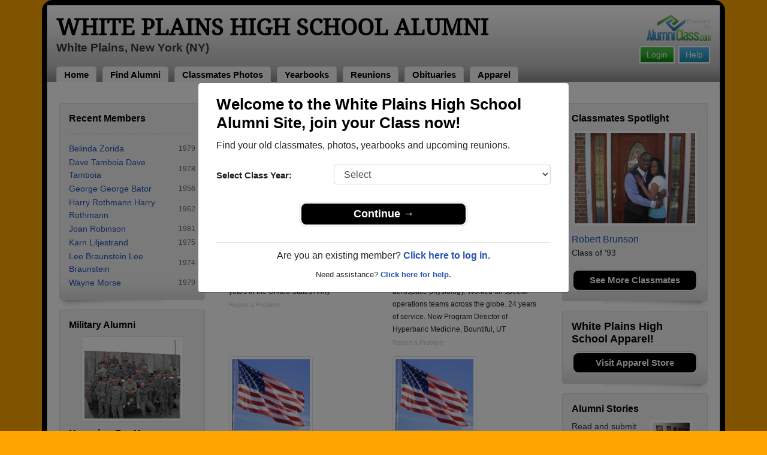

--- FILE ---
content_type: text/html; charset=UTF-8
request_url: https://www.alumniclass.com/white-plains-high-school-ny/military-alumni-view/
body_size: 10504
content:
<!doctype html>
<html class="no-js" lang="en">

<head>

    
			<script>
				window.dataLayer = window.dataLayer || [];
				window.dataLayer.push({
					content_group: 'Military Alumni',
school_type: 'High School',
state: 'NY',
school: 'White Plains High School'
				})
			</script>
			

    <!-- Google Tag Manager -->
    <script>(function(w,d,s,l,i){w[l]=w[l]||[];w[l].push({'gtm.start':
    new Date().getTime(),event:'gtm.js'});var f=d.getElementsByTagName(s)[0],
    j=d.createElement(s),dl=l!='dataLayer'?'&l='+l:'';j.async=true;j.src=
    'https://www.googletagmanager.com/gtm.js?id='+i+dl;f.parentNode.insertBefore(j,f);
    })(window,document,'script','dataLayer','GTM-WX3HKBM');</script>
    <!-- End Google Tag Manager -->

    <meta charset="utf-8">
    <meta http-equiv="x-ua-compatible" content="ie=edge">

    <title>White Plains High School  Honored Military Alumni</title>

    <meta name="description" content="White Plains High School Alumni in White Plains, New York NY - Browse Military Alumni Profiles">
<meta name="author" content="AlumniClass.com">


    

    <meta name="viewport" content="width=device-width, initial-scale=1">

    <link rel="shortcut icon" type="image/x-icon" href="https://ac-cdn.alumniclass.com/v3/_images/logos/favicon.ico">
    <link rel="icon" href="https://ac-cdn.alumniclass.com/v3/_images/logos/favicon.ico">

    <link rel="canonical" href="https://www.alumniclass.com/white-plains-high-school-ny/military-alumni-view/" />

    <style media="all">
@import url(/v3/_css/packed-school.min_2019-01-24.css);
body { background-color:#FFA500; }
.dropbtn, #mobile-menu, .button-prim a { background-color:#000000; }
.main { border:8px solid #000000; }
.school-name a, .menu a, .h1-home a, .color1, .color1 a, #page-title { color:#000000; }
.underline1, #mobileNav { border-bottom: 1px solid #000000; }
.feeBox { border: 4px solid #000000; }
</style>


    <script type="text/javascript" src="https://ac-cdn.alumniclass.com/v3/_javascript/packed-school.min_2020-03-05.js"></script>
<script type="text/javascript" src="https://ac-cdn.alumniclass.com/v3/_javascript/remote/sdk.js"></script>


    

    <!-- Facebook Pixel Code -->
    <script>
      !function(f,b,e,v,n,t,s)
      {if(f.fbq)return;n=f.fbq=function(){n.callMethod?
      n.callMethod.apply(n,arguments):n.queue.push(arguments)};
      if(!f._fbq)f._fbq=n;n.push=n;n.loaded=!0;n.version='2.0';
      n.queue=[];t=b.createElement(e);t.async=!0;
      t.src=v;s=b.getElementsByTagName(e)[0];
      s.parentNode.insertBefore(t,s)}(window, document,'script',
      'https://connect.facebook.net/en_US/fbevents.js');
      fbq('init', '533478423752886');
      fbq('track', 'PageView');
    </script>
    <noscript><img height="1" width="1" style="display:none"
      src="https://www.facebook.com/tr?id=533478423752886&ev=PageView&noscript=1"
    /></noscript>
    <!-- End Facebook Pixel Code -->

</head>

<body>

    <!-- Google Tag Manager (noscript) -->
    <noscript><iframe src="https://www.googletagmanager.com/ns.html?id=GTM-WX3HKBM"
    height="0" width="0" style="display:none;visibility:hidden"></iframe></noscript>
    <!-- End Google Tag Manager (noscript) -->

	<style>
    #myModal {
		cursor:auto;
	}
    </style>

	<div id="fb-root"></div>
    
    <div id="modalBox"></div>
    
    
					<script type="text/javascript">
						function showModalRegNew(schoolUri, schoolName, color, isLower) {
							
							var html = '<div id="myModal" class="modal fade" role="dialog">';
							
							html += '<div class="modal-dialog">';
						
							html += '<div class="modal-content">';
						
							html += '<div id="reg-modal" class="modal-body" style="padding:20px 30px;">';
							
							
							html += '<h2 style="margin-bottom:10px; color:' + color + '; font-weight:bold;">Welcome to the ' + schoolName + ' Site, join your Class now!</h2>';
							
							html += '<p style="margin:0 0 20px 0;">Find your old classmates, photos, yearbooks and upcoming reunions.</p>';
							
							html += '<form action="/white-plains-high-school-ny/alumni-join" method="get">';
							
							html += '<div id="graduationYear" class="form-group row"><label class="col-sm-4 col-form-label" style="font-size:15px;">Select Class Year:</label><div class="col-sm-8"><select size="1" name="c" id="class_year" class="form-control"><option value="0">Select</option><option value=\'2026\'>2026</option><option value=\'2025\'>2025</option><option value=\'2024\'>2024</option><option value=\'2023\'>2023</option><option value=\'2022\'>2022</option><option value=\'2021\'>2021</option><option value=\'2020\'>2020</option><option value=\'2019\'>2019</option><option value=\'2018\'>2018</option><option value=\'2017\'>2017</option><option value=\'2016\'>2016</option><option value=\'2015\'>2015</option><option value=\'2014\'>2014</option><option value=\'2013\'>2013</option><option value=\'2012\'>2012</option><option value=\'2011\'>2011</option><option value=\'2010\'>2010</option><option value=\'2009\'>2009</option><option value=\'2008\'>2008</option><option value=\'2007\'>2007</option><option value=\'2006\'>2006</option><option value=\'2005\'>2005</option><option value=\'2004\'>2004</option><option value=\'2003\'>2003</option><option value=\'2002\'>2002</option><option value=\'2001\'>2001</option><option value=\'2000\'>2000</option><option value=\'1999\'>1999</option><option value=\'1998\'>1998</option><option value=\'1997\'>1997</option><option value=\'1996\'>1996</option><option value=\'1995\'>1995</option><option value=\'1994\'>1994</option><option value=\'1993\'>1993</option><option value=\'1992\'>1992</option><option value=\'1991\'>1991</option><option value=\'1990\'>1990</option><option value=\'1989\'>1989</option><option value=\'1988\'>1988</option><option value=\'1987\'>1987</option><option value=\'1986\'>1986</option><option value=\'1985\'>1985</option><option value=\'1984\'>1984</option><option value=\'1983\'>1983</option><option value=\'1982\'>1982</option><option value=\'1981\'>1981</option><option value=\'1980\'>1980</option><option value=\'1979\'>1979</option><option value=\'1978\'>1978</option><option value=\'1977\'>1977</option><option value=\'1976\'>1976</option><option value=\'1975\'>1975</option><option value=\'1974\'>1974</option><option value=\'1973\'>1973</option><option value=\'1972\'>1972</option><option value=\'1971\'>1971</option><option value=\'1970\'>1970</option><option value=\'1969\'>1969</option><option value=\'1968\'>1968</option><option value=\'1967\'>1967</option><option value=\'1966\'>1966</option><option value=\'1965\'>1965</option><option value=\'1964\'>1964</option><option value=\'1963\'>1963</option><option value=\'1962\'>1962</option><option value=\'1961\'>1961</option><option value=\'1960\'>1960</option><option value=\'1959\'>1959</option><option value=\'1958\'>1958</option><option value=\'1957\'>1957</option><option value=\'1956\'>1956</option><option value=\'1955\'>1955</option><option value=\'1954\'>1954</option><option value=\'1953\'>1953</option><option value=\'1952\'>1952</option><option value=\'1951\'>1951</option><option value=\'1950\'>1950</option></select></div></div>';
						
							html += '</form>';
							
							html += '<div style="padding-top:5px; padding-bottom:0; margin:0 auto; max-width:280px;">';
						
							html += '<div class="button-prim" style="margin:5px 0;"><a style="padding:4px 30px; background-color:'+color+'; font-size:18px;" title="Register as an ' + ((isLower == 1) ? 'member' : 'alumni') + ' of ' + schoolName + '" href="javascript:;" onclick="document.forms[0].submit();" target="_self">Continue &rarr;</a></div>&nbsp;';
							
							html += '</div>';


							html += '<div style="border-top:1px solid #ccc;">';
						
							html += '<p style="font-size:16px; text-align:center; margin-top:10px; margin-bottom:10px;">Are you an existing member? <a rel="nofollow" style="font-weight:bold;" href="/' + schoolUri + '/member-login/">Click here to log in.</a></p>';
							
							html += '<p style="font-size:13px; text-align:center; margin-top:0; margin-bottom:0;">Need assistance? <a rel="nofollow" style="font-weight:bold;" href="/' + schoolUri + '/contact/">Click here for help.</a></p>';
							
							html += '</div>';
							
							
							html += '</div>';
							
							html += '</div>';
							
							html += '</div>';
							
							html += '</div>';
							
							document.getElementById('modalBox').innerHTML = html;
						
							$("#myModal").modal(
								{
									backdrop: 'static'
								}
							);
							
						}
					</script>
				
<script type="text/javascript">setTimeout("showModalRegNew('white-plains-high-school-ny', 'White Plains High School Alumni', '#000000', '0');", 1000);</script>

			<script type="text/javascript">
				FB.init({appId: "291485707632121", version: 'v19.0', status: true, cookie: true});
			
				function postToFeed() {				
					// calling the API ...
					var obj = {
					method: 'feed',
					redirect_uri: 'https://www.alumniclass.com/white-plains-high-school-ny',
					link: 'https://www.alumniclass.com/white-plains-high-school-ny/',
		picture: 'https://www.alumniclass.com/v3/_images/photos/share_reunion2.jpg',
					name: 'White Plains High School',
					description: 'Join our new  Alumni site! Post class reunions, class photos, alumni profiles, school apparel and more!'
				};
				
				function callback(response) {
					if (response['post_id']) {
		
					}
				}
				
				FB.ui(obj, callback);
			}
			</script>
		

    
    <div class="container main">

		<div class="main-inner">
        
        	<header>
            
            	<div class="row">
            	
                    <div class="col-md-9">
                
                        <h3 class="school-name"><a title="White Plains High School Alumni" href="/white-plains-high-school-ny/" target="_self">White Plains High School Alumni</a></h3>
                        
                        <h3 class="school-address">White Plains, New York (NY)</h3>
                    
                    </div>
                    
                    <div class="col-md-3">
                        
                        <a title="High School Alumni Reunions by AlumniClass" id="powered-by" href="https://www.alumniclass.com/" target="_self"></a>
                        
                        <div class="clearfix"></div>
                        
                        <div id="nav-btn-1" class="hdr-button"><a rel="nofollow" title="Help &amp; Support" href="/white-plains-high-school-ny/contact/" target="_self" class="blue">Help</a></div><div id="nav-btn-2" class="hdr-button"><a rel=”nofollow” title="Login to White Plains High School Alumni Site" href="/white-plains-high-school-ny/member-login/" target="_self" class="green">Login</a></div>
                        
		                
                  
                    </div>
                
                </div>
                
                
				 <div id="menu" class="menu">

					<a title="White Plains High School Alumni Home"
			 href="/white-plains-high-school-ny/">Home</a>
			
					<a title="Find White Plains High School Alumni" href="/white-plains-high-school-ny/alumni-classmates/">Find Alumni</a>
					<a title="White Plains High School Classmates Photos" href="/white-plains-high-school-ny/photos/">Classmates Photos</a>
				
					<a title="White Plains High School Yearbooks" href="/white-plains-high-school-ny/yearbooks/">Yearbooks</a>
					<a title="Find White Plains High School Reunions" href="/white-plains-high-school-ny/alumni-class-reunions/">Reunions</a>
					<a title="White Plains High School Obituaries" href="/white-plains-high-school-ny/in-memory/">Obituaries</a>
					
					<a title="White Plains High School  Apparel Store" href="https://apparelnow.com/white-plains-high-schoolg420-apparel/">Apparel</a>
					
				 </div>
			
                
                <div class="clearfix"></div>
                
            </header>
            
            
				<div id="mobile-menu">
			<div class="hdr-button"><a rel="nofollow" title="Help &amp; Support" href="/white-plains-high-school-ny/contact/" target="_self" class="blue">Help</a></div><div class="hdr-button"><a rel=”nofollow” title="Login to White Plains High School Alumni Site" href="/white-plains-high-school-ny/member-login/" target="_self" class="green">Login</a></div>
					 <div class="dropdown">
					  <button class="dropbtn" type="button" id="dropdownMenuButton" data-toggle="dropdown" aria-haspopup="true" aria-expanded="false"><img width="26" src="https://ac-cdn.alumniclass.com/v3/_images/misc/menu-btn.png"> Menu</button>
					  <div id="school-menu" class="dropdown-menu" aria-labelledby="dropdownMenuButton">
						<a class="dropdown-item" title="White Plains High School Alumni Home"
				 href="/white-plains-high-school-ny/">Home</a>
						<a class="dropdown-item" title="Find White Plains High School Alumni" href="/white-plains-high-school-ny/alumni-classmates/">Find Alumni</a>
						<a class="dropdown-item" title="White Plains High School Classmates Photos" href="/white-plains-high-school-ny/photos/">Classmates Photos</a>
				
						<a class="dropdown-item" title="White Plains High School Yearbooks" href="/white-plains-high-school-ny/yearbooks/">Yearbooks</a>
						<a class="dropdown-item" title="Find White Plains High School Reunions" href="/white-plains-high-school-ny/alumni-class-reunions/">Reunions</a>
						<a class="dropdown-item" title="White Plains High School Obituaries" href="/white-plains-high-school-ny/in-memory/">Obituaries</a>
					
						<a class="dropdown-item" title="White Plains High School  Apparel Store" href="https://apparelnow.com/white-plains-high-schoolg420-apparel/">School Apparel</a>
					
					  </div>
					</div>
				
				</div>
			

            
            
            <div class="container content">

            	
			<div class="row three-col">
		
	<div id="left-column" class="col-md-3">

		<div id="photoFeature" style="margin-bottom:18px;"><img style="width:100%;" src="/images/profile-group.jpg"></div>
	
			<div id="membersBox" class="module">
				<div class="container">
					<h2 class="color1">Recent Members</h2>
					<div class="dashed-line"></div>
					<table class="interest-points" cellpadding="0" cellspacing="0" border="0" width="100%">
						<tbody>
		
							<tr>
								<td class="name" align="left" valign="middle"><a title="View Belinda Zorida's Alumni Profile" href="/white-plains-high-school-ny/profile/belinda-zorida/11703192/" target="_self">Belinda Zorida</a></td>
								<td class="year" align="right" valign="middle">1979</td>
							</tr>
			
							<tr>
								<td class="name" align="left" valign="middle"><a title="View Dave Tamboia Dave Tamboia's Alumni Profile" href="/white-plains-high-school-ny/profile/dave-tamboia-dave-tamboia/11697174/" target="_self">Dave Tamboia Dave Tamboia</a></td>
								<td class="year" align="right" valign="middle">1978</td>
							</tr>
			
							<tr>
								<td class="name" align="left" valign="middle"><a title="View George George Bator's Alumni Profile" href="/white-plains-high-school-ny/profile/george-george-bator/11708243/" target="_self">George George Bator</a></td>
								<td class="year" align="right" valign="middle">1956</td>
							</tr>
			
							<tr>
								<td class="name" align="left" valign="middle"><a title="View Harry Rothmann Harry Rothmann's Alumni Profile" href="/white-plains-high-school-ny/profile/harry-rothmann-harry-rothmann/11750004/" target="_self">Harry Rothmann Harry Rothmann</a></td>
								<td class="year" align="right" valign="middle">1962</td>
							</tr>
			
							<tr>
								<td class="name" align="left" valign="middle"><a title="View Joan Robinson's Alumni Profile" href="/white-plains-high-school-ny/profile/joan-robinson/11744259/" target="_self">Joan Robinson</a></td>
								<td class="year" align="right" valign="middle">1981</td>
							</tr>
			
							<tr>
								<td class="name" align="left" valign="middle"><a title="View Karn Liljestrand's Alumni Profile" href="/white-plains-high-school-ny/profile/karn-liljestrand/11699643/" target="_self">Karn Liljestrand</a></td>
								<td class="year" align="right" valign="middle">1975</td>
							</tr>
			
							<tr>
								<td class="name" align="left" valign="middle"><a title="View Lee Braunstein Lee Braunstein's Alumni Profile" href="/white-plains-high-school-ny/profile/lee-braunstein-lee-braunstein/11711627/" target="_self">Lee Braunstein Lee Braunstein</a></td>
								<td class="year" align="right" valign="middle">1974</td>
							</tr>
			
							<tr>
								<td class="name" align="left" valign="middle"><a title="View Wayne Morse's Alumni Profile" href="/white-plains-high-school-ny/profile/wayne-morse/11694742/" target="_self">Wayne Morse</a></td>
								<td class="year" align="right" valign="middle">1979</td>
							</tr>
			
						</tbody>
					</table>
				</div>
				<div class="clearfix"></div>
			</div>
		
			<div id="militaryBox" class="module">
				<div class="container">
				
					<h2 class="color1"><a title="View a list classmates in the armed forces" href="/white-plains-high-school-ny/military-alumni-view/" target="_self">Military Alumni</a></h2>
					
					<div style="text-align:center; margin-top:10px;">
						<a title="Military Alumni Profiles" href="/white-plains-high-school-ny/military-alumni-view/" target="_self"><img alt="Military High School Alumni" src="https://ac-cdn.alumniclass.com/v3/_images/photos/military-high-school-alumni-2.jpg" class="img-thumbnail"></a>
					</div>
					
					<h2 class="color1" style="padding:10px 0 0 0; margin:0;">Honoring Our Heroes</h3>
					
					<p style="font-size:12px; padding:5px 0 0 0; margin:0; text-align:justify;">This area is dedicated to our alumni that have served or are serving in our armed forces!</p>
					
					<div class="button-prim">
						<a title="View your White Plains High School military Alumni photos" href="/white-plains-high-school-ny/military-alumni-view/" target="_self">View Military Alumni</a>
					</div>
					
					<div class="button-prim" style="margin-top:10px;">
						<a title="Obituaries" href="/white-plains-high-school-ny/in-memory/" target="_self">Obituaries</a>
					</div>
							
					<div class="clearfix"></div>
					
				</div>
			</div>			
				
			<div id="ringsBox" class="module lost-rings">
				<div class="container">
				
					<h2 class="color1">Lost Class Rings</h2>
					
					<p>Have you lost your White Plains High School class ring? Have you found someone's class ring? Visit our  lost class ring page to search for your class ring or post information about a found ring.</p>
					
					<div class="button-prim">
						<a title="Search White Plains High School lost class rings" href="/white-plains-high-school-ny/lost-rings/" target="_self">Go to Lost Rings Page</a>
					</div>

				</div>
			</div>
		
			<div id="guessBox" class="module">
				<div class="container">
					<h2 class="color1" style="margin-bottom:10px;"><a title="Guess Who!" href="/white-plains-high-school-ny/photos/" target="_self">Guess Who?</a></h2>
					
					<div style="text-align:center;">
		
					<a title="View profile" href="/white-plains-high-school-ny/profile/regina-pough/8621067/" target="_self"><img class="img-thumbnail" alt="Regina Pough, class of 1990" src="https://ac-cdn.alumniclass.com/school_images/1421/profiles/thb_330010137.jpg"></a>
			
					</div>

					<div class="button-prim" style="margin-top:15px;">
						<a title="View this White Plains High School Alumni Profile" href="/white-plains-high-school-ny/profile/regina-pough/8621067/" target="_self">View Profile</a>
					</div>
					
					<div class="clearfix"></div>
					
				</div>
			</div>
		
	</div>

				<div class="col-md-6 three-col-main">
				
					<div id="page-controls-top">
						<ul>
							<li><a rel="nofollow" title="Add a Military Profile" href="/white-plains-high-school-ny/military-alumni-add/" target="_self">Add a Profile</a></li>
						</ul>
					</div>
	
					<h1 id="page-title">Honored Military Alumni</h1>
					
					<div style="padding:20px;">
		
				<div class="row">
			
					<div class="col-xs-6 col-sm-6 col-md-6" style="margin-bottom:15px;">
				<img class="img-thumbnail" alt="Andre Francis" src="https://ac-cdn.alumniclass.com/v3/_images/photos/military.jpg" border="0" width="140">
					
						<div class="details" style="margin-top:6px;">
							<span class="name" style="font-weight:bold;">Andre Francis</span><br>
							<span class="school" style="font-size:12px;">
								Class of 1962<br>
								Army, 20+ Years
							</span><br>
							<span class="school" style="font-size:12px;">
								Retired Colonel, having served almost 31 years  in the United States Army
							</span>							
								<div style="margin-top:4px; font-size:11px;"><a rel="nofollow" style="color:#ccc;" href="/white-plains-high-school-ny/report-abuse/?Mi00MTM0MQ%3D%3D">Report a Problem</a></div>
								
						</div>
						<div class="clearfix"></div>
						
					</div>
				
					<div class="col-xs-6 col-sm-6 col-md-6" style="margin-bottom:15px;">
				<a title="View photo" href="https://ac-cdn.alumniclass.com/school_images/1421/military/1302286669.jpg" target="_blank"><img class="img-thumbnail" alt="Andy Flower" src="https://ac-cdn.alumniclass.com/school_images/1421/military/thb_1302286669.jpg" border="0" width="140"></a>
					
						<div class="details" style="margin-top:6px;">
							<span class="name" style="font-weight:bold;">Andy Flower</span><br>
							<span class="school" style="font-size:12px;">
								Class of 1978<br>
								Air Force, 20+ Years
							</span><br>
							<span class="school" style="font-size:12px;">
								Trained pilots and aircrew members in aerospace physiology. Worked on special operations teams across the globe. 24 years of service. Now Program Director of Hyperbaric Medicine, Bountiful, UT
							</span>							
								<div style="margin-top:4px; font-size:11px;"><a rel="nofollow" style="color:#ccc;" href="/white-plains-high-school-ny/report-abuse/?Mi03NTU3NQ%3D%3D">Report a Problem</a></div>
								
						</div>
						<div class="clearfix"></div>
						
					</div>
				
					<div class="col-xs-6 col-sm-6 col-md-6" style="margin-bottom:15px;">
				<img class="img-thumbnail" alt="Bruce E. Obrentz" src="https://ac-cdn.alumniclass.com/v3/_images/photos/military.jpg" border="0" width="140">
					
						<div class="details" style="margin-top:6px;">
							<span class="name" style="font-weight:bold;">Bruce E. Obrentz</span><br>
							<span class="school" style="font-size:12px;">
								Class of 1962<br>
								Marine Corps, 2 Years
							</span><br>
							<span class="school" style="font-size:12px;">
								Vietnam 1966-1967, Khe Sanh, 4.2&quot; Mortars,<br />
Sergeant, FDC
							</span>							
								<div style="margin-top:4px; font-size:11px;"><a rel="nofollow" style="color:#ccc;" href="/white-plains-high-school-ny/report-abuse/?Mi0xMzU4MjQ%3D">Report a Problem</a></div>
								
						</div>
						<div class="clearfix"></div>
						
					</div>
				
					<div class="col-xs-6 col-sm-6 col-md-6" style="margin-bottom:15px;">
				<img class="img-thumbnail" alt="Charles Wilson" src="https://ac-cdn.alumniclass.com/v3/_images/photos/military.jpg" border="0" width="140">
					
						<div class="details" style="margin-top:6px;">
							<span class="name" style="font-weight:bold;">Charles Wilson</span><br>
							<span class="school" style="font-size:12px;">
								Class of 1952<br>
								Army, 1 Years
							</span><br>
							<span class="school" style="font-size:12px;">
								Joined Army October 1952.  Killed in Action, Korea, April 1953.
							</span>							
								<div style="margin-top:4px; font-size:11px;"><a rel="nofollow" style="color:#ccc;" href="/white-plains-high-school-ny/report-abuse/?Mi01MjA%3D">Report a Problem</a></div>
								
						</div>
						<div class="clearfix"></div>
						
					</div>
				
					<div class="col-xs-6 col-sm-6 col-md-6" style="margin-bottom:15px;">
				<img class="img-thumbnail" alt="Charmaine McDonald" src="https://ac-cdn.alumniclass.com/v3/_images/photos/military.jpg" border="0" width="140">
					
						<div class="details" style="margin-top:6px;">
							<span class="name" style="font-weight:bold;">Charmaine McDonald</span><br>
							<span class="school" style="font-size:12px;">
								Class of 1982<br>
								Air Force, 20+ Years
							</span><br>
							<span class="school" style="font-size:12px;">
								Still serving in the Reserves
							</span>							
								<div style="margin-top:4px; font-size:11px;"><a rel="nofollow" style="color:#ccc;" href="/white-plains-high-school-ny/report-abuse/?Mi0xMTM0ODY%3D">Report a Problem</a></div>
								
						</div>
						<div class="clearfix"></div>
						
					</div>
				
					<div class="col-xs-6 col-sm-6 col-md-6" style="margin-bottom:15px;">
				<a title="View photo" href="https://ac-cdn.alumniclass.com/school_images/1421/military/1384003098.jpg" target="_blank"><img class="img-thumbnail" alt="Dennis Jones" src="https://ac-cdn.alumniclass.com/school_images/1421/military/thb_1384003098.jpg" border="0" width="140"></a>
					
						<div class="details" style="margin-top:6px;">
							<span class="name" style="font-weight:bold;">Dennis Jones</span><br>
							<span class="school" style="font-size:12px;">
								Class of 1980<br>
								Air Force, 20+ Years
							</span><br>
							<span class="school" style="font-size:12px;">
								Air Force Master Sergeant, Security Police &amp; Social Actions
							</span>							
								<div style="margin-top:4px; font-size:11px;"><a rel="nofollow" style="color:#ccc;" href="/white-plains-high-school-ny/report-abuse/?Mi0xMDUwOTk%3D">Report a Problem</a></div>
								
						</div>
						<div class="clearfix"></div>
						
					</div>
				
					<div class="col-xs-6 col-sm-6 col-md-6" style="margin-bottom:15px;">
				<img class="img-thumbnail" alt="Dennis K. Jones" src="https://ac-cdn.alumniclass.com/v3/_images/photos/military.jpg" border="0" width="140">
					
						<div class="details" style="margin-top:6px;">
							<span class="name" style="font-weight:bold;">Dennis K. Jones</span><br>
							<span class="school" style="font-size:12px;">
								Class of 1980<br>
								Air Force, 20+ Years
							</span><br>
							<span class="school" style="font-size:12px;">
								.
							</span>							
								<div style="margin-top:4px; font-size:11px;"><a rel="nofollow" style="color:#ccc;" href="/white-plains-high-school-ny/report-abuse/?Mi04NDc2NQ%3D%3D">Report a Problem</a></div>
								
						</div>
						<div class="clearfix"></div>
						
					</div>
				
					<div class="col-xs-6 col-sm-6 col-md-6" style="margin-bottom:15px;">
				<a title="View photo" href="https://ac-cdn.alumniclass.com/school_images/1421/military/1193141124.jpg" target="_blank"><img class="img-thumbnail" alt="Dwayne A. Murray" src="https://ac-cdn.alumniclass.com/school_images/1421/military/thb_1193141124.jpg" border="0" width="140"></a>
					
						<div class="details" style="margin-top:6px;">
							<span class="name" style="font-weight:bold;">Dwayne A. Murray</span><br>
							<span class="school" style="font-size:12px;">
								Class of 1992<br>
								Army, 10 Years
							</span><br>
							<span class="school" style="font-size:12px;">
								Still on active duty currently deployed to Iraq in support of Operation Iraqi Freedom.
							</span>							
								<div style="margin-top:4px; font-size:11px;"><a rel="nofollow" style="color:#ccc;" href="/white-plains-high-school-ny/report-abuse/?Mi04ODE5">Report a Problem</a></div>
								
						</div>
						<div class="clearfix"></div>
						
					</div>
				
					<div class="col-xs-6 col-sm-6 col-md-6" style="margin-bottom:15px;">
				<img class="img-thumbnail" alt="Dwayne A. Murray" src="https://ac-cdn.alumniclass.com/v3/_images/photos/military.jpg" border="0" width="140">
					
						<div class="details" style="margin-top:6px;">
							<span class="name" style="font-weight:bold;">Dwayne A. Murray</span><br>
							<span class="school" style="font-size:12px;">
								Class of 1992<br>
								Army, 10 Years
							</span><br>
							<span class="school" style="font-size:12px;">
								Still on active duty currently deployed to Iraq in support of Operation Iraqi Freedom.
							</span>							
								<div style="margin-top:4px; font-size:11px;"><a rel="nofollow" style="color:#ccc;" href="/white-plains-high-school-ny/report-abuse/?Mi04ODIw">Report a Problem</a></div>
								
						</div>
						<div class="clearfix"></div>
						
					</div>
				
					<div class="col-xs-6 col-sm-6 col-md-6" style="margin-bottom:15px;">
				<img class="img-thumbnail" alt="Francine Barksdale" src="https://ac-cdn.alumniclass.com/v3/_images/photos/military.jpg" border="0" width="140">
					
						<div class="details" style="margin-top:6px;">
							<span class="name" style="font-weight:bold;">Francine Barksdale</span><br>
							<span class="school" style="font-size:12px;">
								Class of 1977<br>
								Air Force, 15 Years
							</span><br>
							<span class="school" style="font-size:12px;">
								Entered Jan 1980 Retired Feb 1995
							</span>							
								<div style="margin-top:4px; font-size:11px;"><a rel="nofollow" style="color:#ccc;" href="/white-plains-high-school-ny/report-abuse/?Mi00ODE3">Report a Problem</a></div>
								
						</div>
						<div class="clearfix"></div>
						
					</div>
				
					<div class="col-xs-6 col-sm-6 col-md-6" style="margin-bottom:15px;">
				<img class="img-thumbnail" alt="Francis Mantovi" src="https://ac-cdn.alumniclass.com/v3/_images/photos/military.jpg" border="0" width="140">
					
						<div class="details" style="margin-top:6px;">
							<span class="name" style="font-weight:bold;">Francis Mantovi</span><br>
							<span class="school" style="font-size:12px;">
								Class of 1950<br>
								Army, 3 Years
							</span><br>
							<span class="school" style="font-size:12px;">
								Fought in Korea and received the Purple Heart, he was a good soldier
							</span>							
								<div style="margin-top:4px; font-size:11px;"><a rel="nofollow" style="color:#ccc;" href="/white-plains-high-school-ny/report-abuse/?Mi0xNDQ3Nzg%3D">Report a Problem</a></div>
								
						</div>
						<div class="clearfix"></div>
						
					</div>
				
					<div class="col-xs-6 col-sm-6 col-md-6" style="margin-bottom:15px;">
				<img class="img-thumbnail" alt="frank landi" src="https://ac-cdn.alumniclass.com/v3/_images/photos/military.jpg" border="0" width="140">
					
						<div class="details" style="margin-top:6px;">
							<span class="name" style="font-weight:bold;">frank landi</span><br>
							<span class="school" style="font-size:12px;">
								Class of 1962<br>
								Navy, 20+ Years
							</span><br>
							<span class="school" style="font-size:12px;">
								1962-1965 usn actve duty assault craft unit 2,   fron 1987-2003 usnr attached to MSCNOREUR,MIUW CART 403,USS DOYLE FFG
							</span>							
								<div style="margin-top:4px; font-size:11px;"><a rel="nofollow" style="color:#ccc;" href="/white-plains-high-school-ny/report-abuse/?Mi03MDc0Mw%3D%3D">Report a Problem</a></div>
								
						</div>
						<div class="clearfix"></div>
						
					</div>
				
					<div class="col-xs-6 col-sm-6 col-md-6" style="margin-bottom:15px;">
				<img class="img-thumbnail" alt="Gamal Mack" src="https://ac-cdn.alumniclass.com/v3/_images/photos/military.jpg" border="0" width="140">
					
						<div class="details" style="margin-top:6px;">
							<span class="name" style="font-weight:bold;">Gamal Mack</span><br>
							<span class="school" style="font-size:12px;">
								Class of 1988<br>
								Navy, 10 Years
							</span><br>
							<span class="school" style="font-size:12px;">
								Naval Aircrewman (S-3A Aircraft)<br />
VS-41and VS-35, NAS North Island, CA<br />
USS Carl Vinson, NAS Alameda, CA<br />
USS Kitty Hawk, NAS North Island, CA<br />
Naval Strike Air Test Squadron, NAS Patuxent River, MD
							</span>							
								<div style="margin-top:4px; font-size:11px;"><a rel="nofollow" style="color:#ccc;" href="/white-plains-high-school-ny/report-abuse/?Mi00OTk2">Report a Problem</a></div>
								
						</div>
						<div class="clearfix"></div>
						
					</div>
				
					<div class="col-xs-6 col-sm-6 col-md-6" style="margin-bottom:15px;">
				<a title="View photo" href="https://ac-cdn.alumniclass.com/school_images/1421/military/1454876031.jpg" target="_blank"><img class="img-thumbnail" alt="Gary C. RUSSO" src="https://ac-cdn.alumniclass.com/school_images/1421/military/thb_1454876031.jpg" border="0" width="140"></a>
					
						<div class="details" style="margin-top:6px;">
							<span class="name" style="font-weight:bold;">Gary C. RUSSO</span><br>
							<span class="school" style="font-size:12px;">
								Class of 1976<br>
								Navy, 20+ Years
							</span><br>
							<span class="school" style="font-size:12px;">
								United States Navy Chief Petty Officer (Enlisted Surface Warfare). Cryptologic Technician Communcations,  Special Security Officer,  Naval Technical Training Center Instructor.
							</span>							
								<div style="margin-top:4px; font-size:11px;"><a rel="nofollow" style="color:#ccc;" href="/white-plains-high-school-ny/report-abuse/?Mi0xMjQwNDY%3D">Report a Problem</a></div>
								
						</div>
						<div class="clearfix"></div>
						
					</div>
				
					<div class="col-xs-6 col-sm-6 col-md-6" style="margin-bottom:15px;">
				<img class="img-thumbnail" alt="james v pappalardo" src="https://ac-cdn.alumniclass.com/v3/_images/photos/military.jpg" border="0" width="140">
					
						<div class="details" style="margin-top:6px;">
							<span class="name" style="font-weight:bold;">james v pappalardo</span><br>
							<span class="school" style="font-size:12px;">
								Class of 1963<br>
								Marine Corps, 3 Years
							</span><br>
							<span class="school" style="font-size:12px;">
								I spent three years in the Marine Corps right out of White Plains High---and then it was on to bigger and better things at WCC, UCLA, and the Graduate Theological Union in Berkeley.<br />
Semper Fi! to all alumni Marine vets; and to all vets of other branches.
							</span>							
								<div style="margin-top:4px; font-size:11px;"><a rel="nofollow" style="color:#ccc;" href="/white-plains-high-school-ny/report-abuse/?Mi00NzYyOA%3D%3D">Report a Problem</a></div>
								
						</div>
						<div class="clearfix"></div>
						
					</div>
				
					<div class="col-xs-6 col-sm-6 col-md-6" style="margin-bottom:15px;">
				<img class="img-thumbnail" alt="Kent Partlow" src="https://ac-cdn.alumniclass.com/v3/_images/photos/military.jpg" border="0" width="140">
					
						<div class="details" style="margin-top:6px;">
							<span class="name" style="font-weight:bold;">Kent Partlow</span><br>
							<span class="school" style="font-size:12px;">
								Class of 1983<br>
								Air Force, 20+ Years
							</span><br>
							<span class="school" style="font-size:12px;">
								1984-94 Combat Arms Instructor Langley AFB Va.<br />
1994-98 Instructor Air Mobility Warfare Center Ft. Dix Nj.<br />
1998-99 Heavy Weapons Instructor Kunsan AB Korea<br />
1999-04 Raven team leader<br />
               Close Precision Engagement (sniper)
							</span>							
								<div style="margin-top:4px; font-size:11px;"><a rel="nofollow" style="color:#ccc;" href="/white-plains-high-school-ny/report-abuse/?Mi02NTA4">Report a Problem</a></div>
								
						</div>
						<div class="clearfix"></div>
						
					</div>
				
					<div class="col-xs-6 col-sm-6 col-md-6" style="margin-bottom:15px;">
				<img class="img-thumbnail" alt="Lou Speed CFP" src="https://ac-cdn.alumniclass.com/v3/_images/photos/military.jpg" border="0" width="140">
					
						<div class="details" style="margin-top:6px;">
							<span class="name" style="font-weight:bold;">Lou Speed CFP</span><br>
							<span class="school" style="font-size:12px;">
								Class of 1955<br>
								Army, 2 Years
							</span><br>
							<span class="school" style="font-size:12px;">
								Medical Corp., West Point Military Academy
							</span>							
								<div style="margin-top:4px; font-size:11px;"><a rel="nofollow" style="color:#ccc;" href="/white-plains-high-school-ny/report-abuse/?Mi0xMTkyNjg%3D">Report a Problem</a></div>
								
						</div>
						<div class="clearfix"></div>
						
					</div>
				
					<div class="col-xs-6 col-sm-6 col-md-6" style="margin-bottom:15px;">
				<img class="img-thumbnail" alt="Mark Johnson" src="https://ac-cdn.alumniclass.com/v3/_images/photos/military.jpg" border="0" width="140">
					
						<div class="details" style="margin-top:6px;">
							<span class="name" style="font-weight:bold;">Mark Johnson</span><br>
							<span class="school" style="font-size:12px;">
								Class of 1981<br>
								Army, 7 Years
							</span><br>
							<span class="school" style="font-size:12px;">
								Commisioned 2lt from West Point in 1985; Armor branch, served 3 year tour in Mannheim West Germany; member All-Army wrestling team 1987-1990; Alternate US Greco Roman Wrestling team 1988; Ft. Riley KS 1ID, 1989-1991; Promoted to captain 1989; Operation Desert Shield/Storm 1990-91 awarded Bronze Star Medal with 'V'; left service 12/91
							</span>							
								<div style="margin-top:4px; font-size:11px;"><a rel="nofollow" style="color:#ccc;" href="/white-plains-high-school-ny/report-abuse/?Mi0yODg4MQ%3D%3D">Report a Problem</a></div>
								
						</div>
						<div class="clearfix"></div>
						
					</div>
				
					<div class="col-xs-6 col-sm-6 col-md-6" style="margin-bottom:15px;">
				<a title="View photo" href="https://ac-cdn.alumniclass.com/school_images/1421/military/1224704543.jpg" target="_blank"><img class="img-thumbnail" alt="Mea E. Kring (Hobby)" src="https://ac-cdn.alumniclass.com/school_images/1421/military/thb_1224704543.jpg" border="0" width="140"></a>
					
						<div class="details" style="margin-top:6px;">
							<span class="name" style="font-weight:bold;">Mea E. Kring (Hobby)</span><br>
							<span class="school" style="font-size:12px;">
								Class of 1981<br>
								Army, 14 Years
							</span><br>
							<span class="school" style="font-size:12px;">
								Combat Medical Specialist (flight)<br />
Military Police Officer
							</span>							
								<div style="margin-top:4px; font-size:11px;"><a rel="nofollow" style="color:#ccc;" href="/white-plains-high-school-ny/report-abuse/?Mi0yNjE1Mg%3D%3D">Report a Problem</a></div>
								
						</div>
						<div class="clearfix"></div>
						
					</div>
				
					<div class="col-xs-6 col-sm-6 col-md-6" style="margin-bottom:15px;">
				<img class="img-thumbnail" alt="Mea Kring (Hobby)" src="https://ac-cdn.alumniclass.com/v3/_images/photos/military.jpg" border="0" width="140">
					
						<div class="details" style="margin-top:6px;">
							<span class="name" style="font-weight:bold;">Mea Kring (Hobby)</span><br>
							<span class="school" style="font-size:12px;">
								Class of 1981<br>
								Army, 12 Years
							</span><br>
							<span class="school" style="font-size:12px;">
								Combat Medic<br />
Flight Medic<br />
Military Police<br />
<br />
Combined service, Active Duty, Reserves and New York National Guard.
							</span>							
								<div style="margin-top:4px; font-size:11px;"><a rel="nofollow" style="color:#ccc;" href="/white-plains-high-school-ny/report-abuse/?Mi02NzcxNw%3D%3D">Report a Problem</a></div>
								
						</div>
						<div class="clearfix"></div>
						
					</div>
				
					<div class="col-xs-6 col-sm-6 col-md-6" style="margin-bottom:15px;">
				<img class="img-thumbnail" alt="Miapatrice Burrows-Allen" src="https://ac-cdn.alumniclass.com/v3/_images/photos/military.jpg" border="0" width="140">
					
						<div class="details" style="margin-top:6px;">
							<span class="name" style="font-weight:bold;">Miapatrice Burrows-Allen</span><br>
							<span class="school" style="font-size:12px;">
								Class of 1984<br>
								Air Force, 20+ Years
							</span><br>
							<span class="school" style="font-size:12px;">
								Louisiana Air National Guard Recruiter
							</span>							
								<div style="margin-top:4px; font-size:11px;"><a rel="nofollow" style="color:#ccc;" href="/white-plains-high-school-ny/report-abuse/?Mi04NTEw">Report a Problem</a></div>
								
						</div>
						<div class="clearfix"></div>
						
					</div>
				
					<div class="col-xs-6 col-sm-6 col-md-6" style="margin-bottom:15px;">
				<a title="View photo" href="https://ac-cdn.alumniclass.com/school_images/1421/military/1559247238.jpg" target="_blank"><img class="img-thumbnail" alt="Peter Stone" src="https://ac-cdn.alumniclass.com/school_images/1421/military/thb_1559247238.jpg" border="0" width="140"></a>
					
						<div class="details" style="margin-top:6px;">
							<span class="name" style="font-weight:bold;">Peter Stone</span><br>
							<span class="school" style="font-size:12px;">
								Class of 1960<br>
								Navy, 3 Years
							</span><br>
							<span class="school" style="font-size:12px;">
								Combat Information officer aboard amphibious assault carrier, USS Valley Forge.  Served one tour in Vietnam.
							</span>							
								<div style="margin-top:4px; font-size:11px;"><a rel="nofollow" style="color:#ccc;" href="/white-plains-high-school-ny/report-abuse/?Mi0xNDY1NDY%3D">Report a Problem</a></div>
								
						</div>
						<div class="clearfix"></div>
						
					</div>
				
					<div class="col-xs-6 col-sm-6 col-md-6" style="margin-bottom:15px;">
				<a title="View photo" href="https://ac-cdn.alumniclass.com/school_images/1421/military/1559247787.jpg" target="_blank"><img class="img-thumbnail" alt="Peter Stone" src="https://ac-cdn.alumniclass.com/school_images/1421/military/thb_1559247787.jpg" border="0" width="140"></a>
					
						<div class="details" style="margin-top:6px;">
							<span class="name" style="font-weight:bold;">Peter Stone</span><br>
							<span class="school" style="font-size:12px;">
								Class of 1960<br>
								Navy, 3 Years
							</span><br>
							<span class="school" style="font-size:12px;">
								Combat Information Officer aboard assault carrier USS Valley Forge.  Served one tour in Vietnam.
							</span>							
								<div style="margin-top:4px; font-size:11px;"><a rel="nofollow" style="color:#ccc;" href="/white-plains-high-school-ny/report-abuse/?Mi0xNDY1NDc%3D">Report a Problem</a></div>
								
						</div>
						<div class="clearfix"></div>
						
					</div>
				
					<div class="col-xs-6 col-sm-6 col-md-6" style="margin-bottom:15px;">
				<a title="View photo" href="https://ac-cdn.alumniclass.com/school_images/1421/military/1538319442.jpg" target="_blank"><img class="img-thumbnail" alt="Robert A Marsden" src="https://ac-cdn.alumniclass.com/school_images/1421/military/thb_1538319442.jpg" border="0" width="140"></a>
					
						<div class="details" style="margin-top:6px;">
							<span class="name" style="font-weight:bold;">Robert A Marsden</span><br>
							<span class="school" style="font-size:12px;">
								Class of 1959<br>
								Army, 2 Years
							</span><br>
							<span class="school" style="font-size:12px;">
								101st Airborne Division  1963.  - 1965
							</span>							
								<div style="margin-top:4px; font-size:11px;"><a rel="nofollow" style="color:#ccc;" href="/white-plains-high-school-ny/report-abuse/?Mi0xNDI5Mzk%3D">Report a Problem</a></div>
								
						</div>
						<div class="clearfix"></div>
						
					</div>
				
					<div class="col-xs-6 col-sm-6 col-md-6" style="margin-bottom:15px;">
				<img class="img-thumbnail" alt="Robert Cypher" src="https://ac-cdn.alumniclass.com/v3/_images/photos/military.jpg" border="0" width="140">
					
						<div class="details" style="margin-top:6px;">
							<span class="name" style="font-weight:bold;">Robert Cypher</span><br>
							<span class="school" style="font-size:12px;">
								Class of 1972<br>
								Marine Corps, 23 Years
							</span><br>
							<span class="school" style="font-size:12px;">
								OCS 1973, 1975 commissioned 1976The Basic School Naval Justice School 1980 Active Duty as a Judge Avocate: Barstow Ca, !st Marine Division Camp Pendleton Ca.3d Marine Division Okinawa Japan,4th Marine Division, New  Orleans La. Reserve 4th Communication Battalion, Bronx NY, 2d Battalion 25th Marines Garden City NY, VMGR-452 New burgh NY retired as  a Major 1996 awarded Meritorious Sevice Medal Recalled to active duty Desert Storm 1990-91 by New York State after September 11,2001
							</span>							
								<div style="margin-top:4px; font-size:11px;"><a rel="nofollow" style="color:#ccc;" href="/white-plains-high-school-ny/report-abuse/?Mi0xNjA5MDg%3D">Report a Problem</a></div>
								
						</div>
						<div class="clearfix"></div>
						
					</div>
				
					<div class="col-xs-6 col-sm-6 col-md-6" style="margin-bottom:15px;">
				<img class="img-thumbnail" alt="Robert Gordon" src="https://ac-cdn.alumniclass.com/v3/_images/photos/military.jpg" border="0" width="140">
					
						<div class="details" style="margin-top:6px;">
							<span class="name" style="font-weight:bold;">Robert Gordon</span><br>
							<span class="school" style="font-size:12px;">
								Class of 1983<br>
								Army, 20+ Years
							</span><br>
							<span class="school" style="font-size:12px;">
								Military Police Officer, Desert Storm, Operation Joint Forge, Operation Iraqi Freedom I &amp; V
							</span>							
								<div style="margin-top:4px; font-size:11px;"><a rel="nofollow" style="color:#ccc;" href="/white-plains-high-school-ny/report-abuse/?Mi04NjI2OQ%3D%3D">Report a Problem</a></div>
								
						</div>
						<div class="clearfix"></div>
						
					</div>
				
					<div class="col-xs-6 col-sm-6 col-md-6" style="margin-bottom:15px;">
				<img class="img-thumbnail" alt="Robert Marsden" src="https://ac-cdn.alumniclass.com/v3/_images/photos/military.jpg" border="0" width="140">
					
						<div class="details" style="margin-top:6px;">
							<span class="name" style="font-weight:bold;">Robert Marsden</span><br>
							<span class="school" style="font-size:12px;">
								Class of 1959<br>
								Army, 2 Years
							</span><br>
							<span class="school" style="font-size:12px;">
								101st Airborne Division   2d Batallion, 501st Infantry Brigade
							</span>							
								<div style="margin-top:4px; font-size:11px;"><a rel="nofollow" style="color:#ccc;" href="/white-plains-high-school-ny/report-abuse/?Mi04MjAxMQ%3D%3D">Report a Problem</a></div>
								
						</div>
						<div class="clearfix"></div>
						
					</div>
				
					<div class="col-xs-6 col-sm-6 col-md-6" style="margin-bottom:15px;">
				<a title="View photo" href="https://ac-cdn.alumniclass.com/school_images/1421/military/1357338018.jpg" target="_blank"><img class="img-thumbnail" alt="Staci Coleman" src="https://ac-cdn.alumniclass.com/school_images/1421/military/thb_1357338018.jpg" border="0" width="140"></a>
					
						<div class="details" style="margin-top:6px;">
							<span class="name" style="font-weight:bold;">Staci Coleman</span><br>
							<span class="school" style="font-size:12px;">
								Class of 1988<br>
								Air Force, 20+ Years
							</span><br>
							<span class="school" style="font-size:12px;">
								Major - Assigned to Weather Unit
							</span>							
								<div style="margin-top:4px; font-size:11px;"><a rel="nofollow" style="color:#ccc;" href="/white-plains-high-school-ny/report-abuse/?Mi05NTc2Mg%3D%3D">Report a Problem</a></div>
								
						</div>
						<div class="clearfix"></div>
						
					</div>
				
				</div>
			
					</div>
		
				</div>
		
	<div id="right-column" class="col-md-3">

		<div class="module">
			<div class="container">
			
				<h2 class="color1">Classmates Spotlight</h2>

            	<div style="text-align:center; margin-top:10px; margin-bottom:10px;">
					<img class="img-thumbnail" alt="White Plains High School Classmates" src="https://ac-cdn.alumniclass.com/school_images/1421/profiles/5711486_1311081109.jpg" />
                </div>
                
				<p>
                	<a style="font-size:16px;" title="Robert Brunson" href="/white-plains-high-school-ny/profile/robert-brunson/8844029/">Robert Brunson</a>
	<br>Class of '93
				</p>

				<div class="button-prim">
					<a rel="nofollow" title="See more White Plains High School classmates" href="/white-plains-high-school-ny/alumni-join/" target="_self">See More Classmates</a>
				</div>
				
				<div class="clearfix"></div>
				
			</div>
		</div>		
				
		<div class="module">
			<div class="container">
				
				<h2 class="color1" style="margin-bottom:10px; color:#000000;"><a style="font-size:18px;" title="White Plains High School  Apparel" href="https://apparelnow.com/white-plains-high-schoolg420-apparel/">White Plains High School  Apparel!</a></h2>
	
				<div class="button-prim" style="margin-top:10px;">
					<a title="Visit apparel store" href="https://apparelnow.com/white-plains-high-schoolg420-apparel/" target="_self">Visit Apparel Store</a>
				</div>
				
				<div class="clearfix"></div>
				
			</div>
		</div>
	
	
		<div class="module">
			<div class="container">
				<h2 class="color1" style="margin-bottom:10px;">Alumni Stories</h2>
				
				<img width="70" style="float:right; border:4px solid #fff; margin:0 10px 0 0;" alt="High School Alumni Stores" src="https://ac-cdn.alumniclass.com/v3/_images/misc/high-school-alumni-stores.jpg" />

				<p>
					Read and submit stories about our classmates from White Plains High School, post achievements and news about our alumni, and post photos of our classmates.
				</p>
				
				<div class="button-prim">
					<a title="White Plains High School Alumni Stories" href="/white-plains-high-school-ny/distinguished-alumni-view/" target="_self">Alumni Stories &raquo;</a>
				</div>
				
				<div class="clearfix"></div>
				
			</div>
		</div>
			
		<div id="newsBox" class="module">
			<div class="container">
				<h2 class="color1" style="margin-bottom:10px;">School News</h2>

		<h3>Cedric Leon Thomas and Juanita Thomas</h3>
		
        <p>
        	Sadly, Cedric and his beloved Mom, Juanita, both passed away on May 1, 2017 eight hours apart.<br />
<br />
?May they ...<br>
			<span style="float:right;"><a rel="nofollow" href="/white-plains-high-school-ny/news/" style="font-weight:bold;">Read More &raquo;</a></span>
		</p> 
		
		<div class="clearfix"></div>		
	
				<div class="button-prim">
					<a rel="nofollow" title="White Plains High School News" href="/white-plains-high-school-ny/news/" target="_self">View More or Post</a>
				</div>
				
				<div class="button-prim" style="margin-top:10px;">
					<a title="Obituaries" href="/white-plains-high-school-ny/in-memory/" target="_self">Obituaries</a>
				</div>
					
				<div class="clearfix"></div>
				
			</div>
		</div>

	</div>

			</div>
		


                <div class="clearfix"></div>

            </div>

            
            
            <footer>
            	
                <div class="footer-links">
                    
				<a href="/about-alumniclass/" title="About our White Plains High School Alumni Site" target="_self">About</a>
				<span class="dot">&bull;</span>
			
			<a rel="nofollow" href="/white-plains-high-school-ny/terms/" title="Terms of Use" target="_self">Terms of Use</a>
			<span class="dot">&bull;</span>
			<a rel="nofollow" href="/white-plains-high-school-ny/privacy/" title="Privacy Policy" target="_self">Privacy Policy</a>
		
			<span class="dot">&bull;</span>
			<a rel="nofollow" href="/white-plains-high-school-ny/contact/" title="Contact us" target="_self">Contact</a>
			
			<div style="margin-top:10px; text-align:right;">
				Connect with us:
				<a class="bg-sml_pinterest" title="Connect with AlumniClass.com on Pinterest" target="_blank" href="http://www.pinterest.com/alumniclass/"></a>
				<a class="bg-sml_google" title="Connect with AlumniClass.com on Google+" target="_blank" href="https://plus.google.com/b/112791094073977611020/112791094073977611020"></a>
				<a class="bg-sml_twitter" title="Connect with AlumniClass.com on Twitter" target="_blank" href="https://twitter.com/Alumni_Class"></a>				
				<a class="bg-sml_facebook" title="Connect with AlumniClass.com on Facebook" target="_blank" href="https://www.facebook.com/pages/AlumniClass/162645670426324"></a>
			</div>
			
                </div>
                
                <div id="copyright">
                    Copyright &copy; 2026 <a title="School Alumni Reunions" href="http://www.alumniclass.com/" target="_blank">AlumniClass, Inc.</a> All rights reserved.
                    <br>White Plains High School, White Plains, New York (NY)<br>AlumniClass.com (1421) - 10019 E Knox Ave, Spokane Valley WA, 99206.<div style="font-size:12px; margin-top:4px; color:#333;">AlumniClass.com is not affiliated with and is independent of any school, school district, alumni association or any other sites.</div>
                </div>
                
                <div class="clearfix"></div>
                            
            </footer>
        
        </div>

    </div>
    
    
    
</body>

</html>